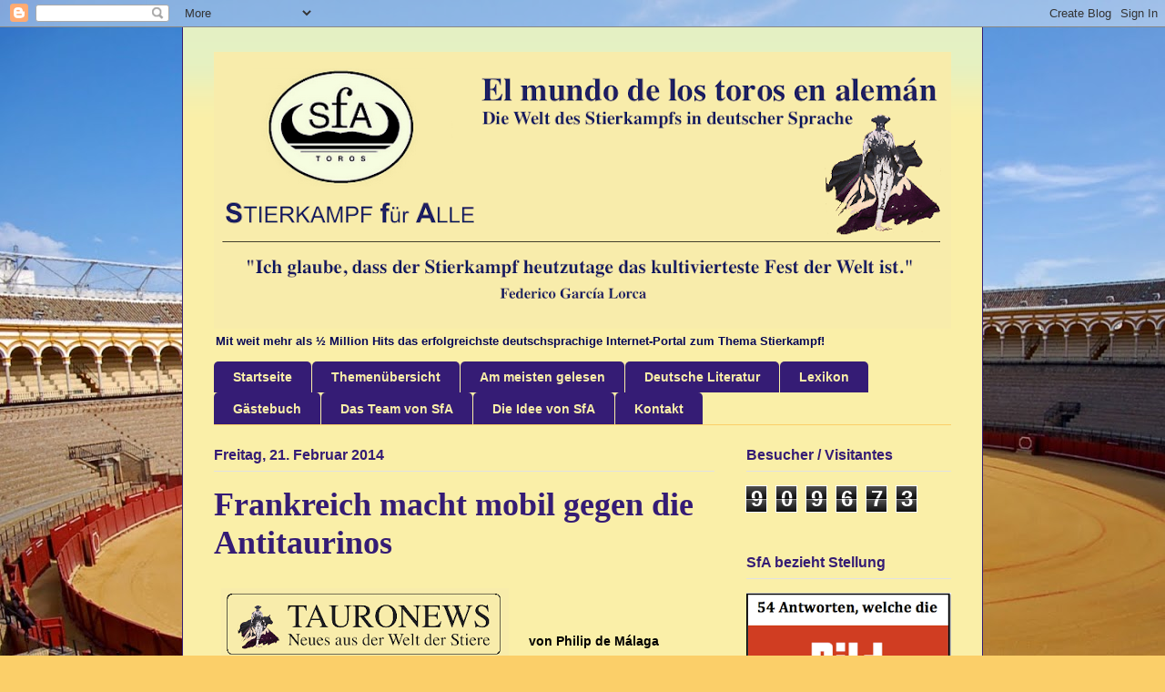

--- FILE ---
content_type: text/html; charset=UTF-8
request_url: https://stierkampffueralle.blogspot.com/b/stats?style=BLACK_TRANSPARENT&timeRange=ALL_TIME&token=APq4FmAwS6N58Hkekh3wFuW0QhK-7JoDjMYy6YzrblznT39V5RdN5--zK-6IimIrIZ-vj6bZFT9UDdfp3J60urRp9XWttj4Z3Q
body_size: -19
content:
{"total":909673,"sparklineOptions":{"backgroundColor":{"fillOpacity":0.1,"fill":"#000000"},"series":[{"areaOpacity":0.3,"color":"#202020"}]},"sparklineData":[[0,11],[1,7],[2,11],[3,23],[4,25],[5,11],[6,13],[7,9],[8,10],[9,7],[10,5],[11,6],[12,10],[13,5],[14,5],[15,13],[16,54],[17,73],[18,99],[19,3],[20,5],[21,40],[22,21],[23,5],[24,23],[25,7],[26,8],[27,5],[28,14],[29,0]],"nextTickMs":1200000}

--- FILE ---
content_type: text/html; charset=utf-8
request_url: https://www.google.com/recaptcha/api2/aframe
body_size: 248
content:
<!DOCTYPE HTML><html><head><meta http-equiv="content-type" content="text/html; charset=UTF-8"></head><body><script nonce="ie_d7m9KQ1wQShwwyRhLAA">/** Anti-fraud and anti-abuse applications only. See google.com/recaptcha */ try{var clients={'sodar':'https://pagead2.googlesyndication.com/pagead/sodar?'};window.addEventListener("message",function(a){try{if(a.source===window.parent){var b=JSON.parse(a.data);var c=clients[b['id']];if(c){var d=document.createElement('img');d.src=c+b['params']+'&rc='+(localStorage.getItem("rc::a")?sessionStorage.getItem("rc::b"):"");window.document.body.appendChild(d);sessionStorage.setItem("rc::e",parseInt(sessionStorage.getItem("rc::e")||0)+1);localStorage.setItem("rc::h",'1764726775113');}}}catch(b){}});window.parent.postMessage("_grecaptcha_ready", "*");}catch(b){}</script></body></html>

--- FILE ---
content_type: text/plain
request_url: https://www.google-analytics.com/j/collect?v=1&_v=j102&a=1643058196&t=pageview&_s=1&dl=https%3A%2F%2Fstierkampffueralle.blogspot.com%2F2014_02_21_archive.html&ul=en-us%40posix&dt=STIERKAMPF%20f%C3%BCr%20ALLE%3A%2002%2F21%2F14&sr=1280x720&vp=1280x720&_u=IEBAAEABAAAAACAAI~&jid=2077807384&gjid=1542486659&cid=1963566974.1764726772&tid=UA-10047102-1&_gid=513084707.1764726772&_r=1&_slc=1&z=475835369
body_size: -455
content:
2,cG-STQD2ENH6H